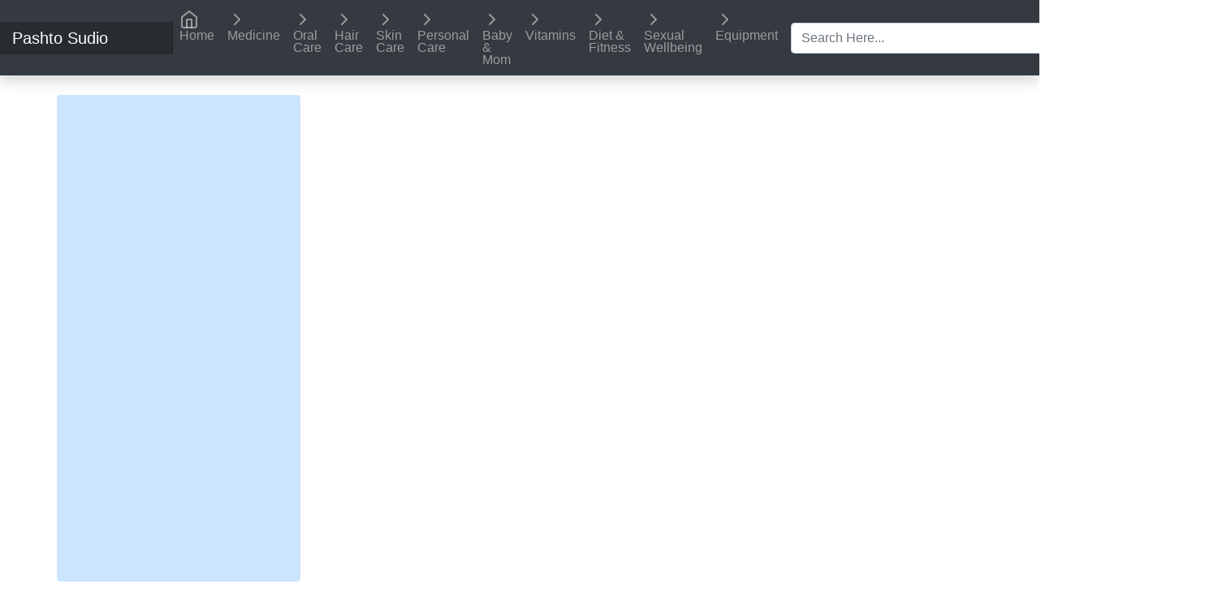

--- FILE ---
content_type: text/html; charset=UTF-8
request_url: https://www.pashtostudio.com/Article/Albums/Kaif_By_Karan_Khan_-_2015/All-Songs-Layout.php?id=Kaif_By_Karan_Khan_-_2015&sid=Kakarey_Gharey_-_Karan_Khan
body_size: 9790
content:

<!DOCTYPE html>
<html lang="en">

<head>


	
	<title>Kakarey Gharey - Karan Khan</title>
	<meta name="keywords" content="Kakarey Gharey - Karan Khan,Latest song Kakarey Gharey - Karan Khan,pashto song Kakarey Gharey - Karan Khan,pashto new song Kakarey Gharey - Karan Khan,Kakarey Gharey - Karan Khan pashto new songs,Kakarey Gharey - Karan Khan pashto mp3,Kakarey Gharey - Karan Khan pashto song,Kakarey Gharey - Karan Khan new pashto songs,Kakarey Gharey - Karan Khan pashto songs,Kakarey Gharey - Karan Khan pashto mp3 songs,Kakarey Gharey - Karan Khan khyber hits songs,afghan film hits songs,Kakarey Gharey - Karan Khan latest mp3 songs,Kakarey Gharey - Karan Khan latest mp3 2021,Kakarey Gharey - Karan Khan latest songs 2021">
		
    <meta charset="utf-8">
    <meta http-equiv="X-UA-Compatible" content="IE=edge">
    <meta name="viewport" content="width=device-width, initial-scale=1">
	<meta name="description" content="PashtoStudio.com a website which contain almost all Pashto Singers Songs, and Online source for pashto music along with lyrics and music reviews, user comments. Stay tune to the streaming audios with daily updates,Kakarey Gharey - Karan Khan,pashto song Kakarey Gharey - Karan Khan,Kakarey Gharey - Karan Khan pashto song">
	<meta name="copyright" content="PashtoStudio 2008 - 2021">
	<meta http-equiv="content-language" content="EN">
	<meta name="Distribution" content="global">
    			<!-- Fb Meta -->
	<meta property="og:type" content="music.song"/>
	<meta property="og:site_name" content="PashtoStudio.com"/>
	<meta property="og:url" content="http://www.pashtostudio.com/Article/Albums/Kaif_By_Karan_Khan_-_2015/1" />
	<meta property="fb:app_id" content="1221660604544617" />
	<meta property="fb:admins" content="100003192370527"/>
	<meta property="fb:admins" content="https://www.facebook.com/innocent.khankwt"/>
	<meta property="og:title" content="Kakarey Gharey - Karan Khan" />
	<meta property="music:song" content="http://www.pashtostudio.com/Article/Albums/Kaif_By_Karan_Khan_-_2015/1">
 
		<!-- The End of Facebook -->
 
		<!--*********************************
				BOOTSTRAP | CSS | PLAYER
		***********************************-->
<link rel="shortcut icon" type="image/x-icon" href="/logos/favicon.ico" />


    <!-- Bootstrap Core CSS -->
<link rel="stylesheet" href="/Assets/style.css" />
<link rel="stylesheet" href="/Assets/css/bootstrap.min.css" />
<link rel="stylesheet" href="/Assets/css/bootstrap-grid.css" />
<link rel="stylesheet" href="/Assets/css/bootstrap-grid.min.css" />
<link rel="stylesheet" href="/Assets/css/bootstrap-reboot.css" />
<link rel="stylesheet" href="/Assets/css/bootstrap-reboot.min.css" />
<link rel="stylesheet" href="/Assets/css/bootstrap-glyphicons.min.css" />
<link rel="stylesheet" href="/Assets/css/bootstrap-glyphicons.css" />

<script src="/Assets/js/jquery-3.4.1.js"></script>
<script src="/Assets/script.js"></script>
<link href="/player/css/jquerysctipttop.css" rel="stylesheet" type="text/css">
<script type="text/javascript" src="/player/lib/vpplayer.js"></script>
<link rel="stylesheet" href="/player/css/vpplayer.css">



<!-- HTML5 Shim and Respond.js media queries -->
<!-- WARNING: Respond.js doesn't work if you view the page via file:// -->
<!--[if lt IE 9]>
   <script src="https://oss.maxcdn.com/libs/html5shiv/3.7.0/html5shiv.js"></script>
   <script src="https://oss.maxcdn.com/libs/respond.js/1.4.2/respond.min.js"></script>
<![endif]-->
 
		<!--*********************************
			BOOTSTRAP | CSS | PLAYER END
		***********************************-->
	

		<!-----------------------------------
					Songs Player
		------------------------------------>


<script>
$(document).ready(function(){
	$("#player").vpplayer({
	src: "http://www.pashtostudio.com/Article/Albums/Kaif_By_Karan_Khan_-_2015/Kakarey_Gharey_-_Karan_Khan.mp3",
		trackName: "Kakarey Gharey - Karan Khan"
	});
});
</script>

		<!-----------------------------------
					Songs Player End
		------------------------------------>
</head>

<body>


<div id="wrapper">
<header>
  <nav class="navbar navbar-dark navbar-expand-md bg-dark flex-md-nowrap p-0 shadow">
  <a class="navbar-brand col-auto col-sm-3 col-md-2 mr-0" href="/index.php">Pashto Sudio</a>
   <button class="navbar-toggler mx-0" type="button" data-toggle="collapse" data-target="#navbarTogglerDemo01" aria-controls="navbarTogglerDemo01" aria-expanded="false" aria-label="Toggle navigation">
    <span class="navbar-toggler-icon"></span>
  </button>
  <div id="navbarTogglerDemo01" class="px-0 mx-0 col-sm-9 col-md-10 collapse navbar-collapse">		
  <ul class="navbar-nav navbar-right top-nav px-0">
				
				
		<li class="nav-item">
        <a class="nav-link" href="/index.php">
		<span data-feather="home"></span>
		Home
		</a>
		</li>
		
		
				
		<li class="nav-item dropdown">
        <a href="/Article/?category=Medicine" class="nav-link dropdown" data-toggle="" aria-haspopup="true" aria-expanded="false">
		<span data-feather="chevron-right"></span>
		Medicine </a>
		

		<div class="dropdown-menu dropdown-menu-right">
		          <a class="dropdown-item" href="category.php?category=31">
		  <span data-feather="chevron-down"></span>
		  Eye Care		  </a>
		           <a class="dropdown-item" href="category.php?category=32">
		  <span data-feather="chevron-down"></span>
		  Thyroid Disorders		  </a>
		           <a class="dropdown-item" href="category.php?category=33">
		  <span data-feather="chevron-down"></span>
		  Anti-Acids		  </a>
		           <a class="dropdown-item" href="category.php?category=34">
		  <span data-feather="chevron-down"></span>
		  ENT		  </a>
		           <a class="dropdown-item" href="category.php?category=35">
		  <span data-feather="chevron-down"></span>
		  Gout Disease		  </a>
		           <a class="dropdown-item" href="category.php?category=36">
		  <span data-feather="chevron-down"></span>
		  Dyslipidemia		  </a>
		           <a class="dropdown-item" href="category.php?category=37">
		  <span data-feather="chevron-down"></span>
		  Urinary Tract System		  </a>
		           <a class="dropdown-item" href="category.php?category=38">
		  <span data-feather="chevron-down"></span>
		  Cough, Cold & Flu		  </a>
		           <a class="dropdown-item" href="category.php?category=39">
		  <span data-feather="chevron-down"></span>
		  Hemorrhoids		  </a>
		           <a class="dropdown-item" href="category.php?category=40">
		  <span data-feather="chevron-down"></span>
		  Hypertension		  </a>
		           <a class="dropdown-item" href="category.php?category=41">
		  <span data-feather="chevron-down"></span>
		  Diabetes		  </a>
		           <a class="dropdown-item" href="category.php?category=42">
		  <span data-feather="chevron-down"></span>
		  Pain Relief		  </a>
		           <a class="dropdown-item" href="category.php?category=43">
		  <span data-feather="chevron-down"></span>
		  Digestive System		  </a>
		           <a class="dropdown-item" href="category.php?category=44">
		  <span data-feather="chevron-down"></span>
		  Smoking Cessation		  </a>
		           <a class="dropdown-item" href="category.php?category=45">
		  <span data-feather="chevron-down"></span>
		  Heart & Blood Vessels		  </a>
		           <a class="dropdown-item" href="category.php?category=46">
		  <span data-feather="chevron-down"></span>
		  Allergy & Asthma		  </a>
		           <a class="dropdown-item" href="category.php?category=47">
		  <span data-feather="chevron-down"></span>
		  Feminine Care		  </a>
		           <a class="dropdown-item" href="category.php?category=48">
		  <span data-feather="chevron-down"></span>
		  Joint & Muscles		  </a>
		           <a class="dropdown-item" href="category.php?category=49">
		  <span data-feather="chevron-down"></span>
		  Motion sickness & Nausea		  </a>
		         </div>

		 
		
		</li>
		
				
		<li class="nav-item dropdown">
        <a href="/Article/?category=Oral Care" class="nav-link dropdown" data-toggle="" aria-haspopup="true" aria-expanded="false">
		<span data-feather="chevron-right"></span>
		Oral Care </a>
		

		<div class="dropdown-menu dropdown-menu-right">
		          <a class="dropdown-item" href="category.php?category=51">
		  <span data-feather="chevron-down"></span>
		  Denture Care		  </a>
		           <a class="dropdown-item" href="category.php?category=52">
		  <span data-feather="chevron-down"></span>
		  Floss & Flossers		  </a>
		           <a class="dropdown-item" href="category.php?category=53">
		  <span data-feather="chevron-down"></span>
		  Pain Relief		  </a>
		           <a class="dropdown-item" href="category.php?category=54">
		  <span data-feather="chevron-down"></span>
		  Mouthwash		  </a>
		           <a class="dropdown-item" href="category.php?category=55">
		  <span data-feather="chevron-down"></span>
		  Teeth whitening		  </a>
		           <a class="dropdown-item" href="category.php?category=56">
		  <span data-feather="chevron-down"></span>
		  Toothbrushes		  </a>
		           <a class="dropdown-item" href="category.php?category=57">
		  <span data-feather="chevron-down"></span>
		  Mouth Ulcers		  </a>
		           <a class="dropdown-item" href="category.php?category=58">
		  <span data-feather="chevron-down"></span>
		  Toothpastes		  </a>
		           <a class="dropdown-item" href="category.php?category=59">
		  <span data-feather="chevron-down"></span>
		  Breath Fresheners		  </a>
		         </div>

		 
		
		</li>
		
				
		<li class="nav-item dropdown">
        <a href="/Article/?category=Hair Care" class="nav-link dropdown" data-toggle="" aria-haspopup="true" aria-expanded="false">
		<span data-feather="chevron-right"></span>
		Hair Care </a>
		

		<div class="dropdown-menu dropdown-menu-right">
		          <a class="dropdown-item" href="category.php?category=61">
		  <span data-feather="chevron-down"></span>
		  Brushes & Accessories		  </a>
		           <a class="dropdown-item" href="category.php?category=62">
		  <span data-feather="chevron-down"></span>
		  Shampoos & Conditioners		  </a>
		           <a class="dropdown-item" href="category.php?category=63">
		  <span data-feather="chevron-down"></span>
		  Electric Tools		  </a>
		           <a class="dropdown-item" href="category.php?category=64">
		  <span data-feather="chevron-down"></span>
		  Hair Color		  </a>
		           <a class="dropdown-item" href="category.php?category=65">
		  <span data-feather="chevron-down"></span>
		  Styling		  </a>
		           <a class="dropdown-item" href="category.php?category=66">
		  <span data-feather="chevron-down"></span>
		  Hair Loss		  </a>
		           <a class="dropdown-item" href="category.php?category=67">
		  <span data-feather="chevron-down"></span>
		  Treatments		  </a>
		         </div>

		 
		
		</li>
		
				
		<li class="nav-item dropdown">
        <a href="/Article/?category=Skin Care" class="nav-link dropdown" data-toggle="" aria-haspopup="true" aria-expanded="false">
		<span data-feather="chevron-right"></span>
		Skin Care </a>
		

		<div class="dropdown-menu dropdown-menu-right">
		          <a class="dropdown-item" href="category.php?category=69">
		  <span data-feather="chevron-down"></span>
		  Cleansers & Scrubs		  </a>
		           <a class="dropdown-item" href="category.php?category=70">
		  <span data-feather="chevron-down"></span>
		  Masks		  </a>
		           <a class="dropdown-item" href="category.php?category=71">
		  <span data-feather="chevron-down"></span>
		  Sun Care		  </a>
		           <a class="dropdown-item" href="category.php?category=72">
		  <span data-feather="chevron-down"></span>
		  Skin Care Tools		  </a>
		           <a class="dropdown-item" href="category.php?category=73">
		  <span data-feather="chevron-down"></span>
		  Anti-aging Skin Care		  </a>
		           <a class="dropdown-item" href="category.php?category=74">
		  <span data-feather="chevron-down"></span>
		  Foot Care		  </a>
		           <a class="dropdown-item" href="category.php?category=75">
		  <span data-feather="chevron-down"></span>
		  Whitening Products		  </a>
		           <a class="dropdown-item" href="category.php?category=76">
		  <span data-feather="chevron-down"></span>
		  Dry and Sensitive skin		  </a>
		           <a class="dropdown-item" href="category.php?category=77">
		  <span data-feather="chevron-down"></span>
		  Oily and Combination Skin		  </a>
		           <a class="dropdown-item" href="category.php?category=78">
		  <span data-feather="chevron-down"></span>
		  Acne Care		  </a>
		           <a class="dropdown-item" href="category.php?category=79">
		  <span data-feather="chevron-down"></span>
		  Moisturizing Products		  </a>
		         </div>

		 
		
		</li>
		
				
		<li class="nav-item dropdown">
        <a href="/Article/?category=Personal Care" class="nav-link dropdown" data-toggle="" aria-haspopup="true" aria-expanded="false">
		<span data-feather="chevron-right"></span>
		Personal Care </a>
		

		<div class="dropdown-menu dropdown-menu-right">
		          <a class="dropdown-item" href="category.php?category=81">
		  <span data-feather="chevron-down"></span>
		  Hygiene		  </a>
		           <a class="dropdown-item" href="category.php?category=82">
		  <span data-feather="chevron-down"></span>
		  Feminine Wash		  </a>
		           <a class="dropdown-item" href="category.php?category=83">
		  <span data-feather="chevron-down"></span>
		  Men Care		  </a>
		           <a class="dropdown-item" href="category.php?category=84">
		  <span data-feather="chevron-down"></span>
		  Miscellaneous		  </a>
		           <a class="dropdown-item" href="category.php?category=85">
		  <span data-feather="chevron-down"></span>
		  Burn Treatments		  </a>
		           <a class="dropdown-item" href="category.php?category=86">
		  <span data-feather="chevron-down"></span>
		  Trauma & Injuries		  </a>
		           <a class="dropdown-item" href="category.php?category=87">
		  <span data-feather="chevron-down"></span>
		  Cotton Balls & Swabs		  </a>
		           <a class="dropdown-item" href="category.php?category=88">
		  <span data-feather="chevron-down"></span>
		  Antiperspirants & Deodorants		  </a>
		           <a class="dropdown-item" href="category.php?category=89">
		  <span data-feather="chevron-down"></span>
		  Feminine Care		  </a>
		           <a class="dropdown-item" href="category.php?category=90">
		  <span data-feather="chevron-down"></span>
		  Hair Removal		  </a>
		           <a class="dropdown-item" href="category.php?category=91">
		  <span data-feather="chevron-down"></span>
		  Hand Sanitizers		  </a>
		           <a class="dropdown-item" href="category.php?category=92">
		  <span data-feather="chevron-down"></span>
		  Soaps & Body Wash		  </a>
		           <a class="dropdown-item" href="category.php?category=93">
		  <span data-feather="chevron-down"></span>
		  First Aid		  </a>
		         </div>

		 
		
		</li>
		
				
		<li class="nav-item dropdown">
        <a href="/Article/?category=Baby & Mom" class="nav-link dropdown" data-toggle="" aria-haspopup="true" aria-expanded="false">
		<span data-feather="chevron-right"></span>
		Baby & Mom </a>
		

		<div class="dropdown-menu dropdown-menu-right">
		          <a class="dropdown-item" href="category.php?category=95">
		  <span data-feather="chevron-down"></span>
		  Feeding & Nursing		  </a>
		           <a class="dropdown-item" href="category.php?category=96">
		  <span data-feather="chevron-down"></span>
		  Formula & Baby Food		  </a>
		           <a class="dropdown-item" href="category.php?category=97">
		  <span data-feather="chevron-down"></span>
		  Health & Safety		  </a>
		           <a class="dropdown-item" href="category.php?category=98">
		  <span data-feather="chevron-down"></span>
		  Oral Care		  </a>
		           <a class="dropdown-item" href="category.php?category=99">
		  <span data-feather="chevron-down"></span>
		  Wipes & Changing		  </a>
		           <a class="dropdown-item" href="category.php?category=100">
		  <span data-feather="chevron-down"></span>
		  Baby Medicine		  </a>
		           <a class="dropdown-item" href="category.php?category=101">
		  <span data-feather="chevron-down"></span>
		  Bath Time & Skin Care		  </a>
		           <a class="dropdown-item" href="category.php?category=102">
		  <span data-feather="chevron-down"></span>
		  Diapers		  </a>
		           <a class="dropdown-item" href="category.php?category=103">
		  <span data-feather="chevron-down"></span>
		  Mom & Maternity		  </a>
		           <a class="dropdown-item" href="category.php?category=104">
		  <span data-feather="chevron-down"></span>
		  Baby accessories		  </a>
		         </div>

		 
		
		</li>
		
				
		<li class="nav-item dropdown">
        <a href="/Article/?category=Vitamins" class="nav-link dropdown" data-toggle="" aria-haspopup="true" aria-expanded="false">
		<span data-feather="chevron-right"></span>
		Vitamins </a>
		

		<div class="dropdown-menu dropdown-menu-right">
		          <a class="dropdown-item" href="category.php?category=106">
		  <span data-feather="chevron-down"></span>
		  Diet		  </a>
		           <a class="dropdown-item" href="category.php?category=107">
		  <span data-feather="chevron-down"></span>
		  Supplements		  </a>
		           <a class="dropdown-item" href="category.php?category=108">
		  <span data-feather="chevron-down"></span>
		  Multivitamins		  </a>
		           <a class="dropdown-item" href="category.php?category=109">
		  <span data-feather="chevron-down"></span>
		  Bone & Joint		  </a>
		           <a class="dropdown-item" href="category.php?category=110">
		  <span data-feather="chevron-down"></span>
		  Vitamins & Minerals		  </a>
		         </div>

		 
		
		</li>
		
				
		<li class="nav-item dropdown">
        <a href="/Article/?category=Diet & Fitness" class="nav-link dropdown" data-toggle="" aria-haspopup="true" aria-expanded="false">
		<span data-feather="chevron-right"></span>
		Diet & Fitness </a>
		

		<div class="dropdown-menu dropdown-menu-right">
		          <a class="dropdown-item" href="category.php?category=112">
		  <span data-feather="chevron-down"></span>
		  Scales		  </a>
		           <a class="dropdown-item" href="category.php?category=113">
		  <span data-feather="chevron-down"></span>
		  Sports Nutrition		  </a>
		           <a class="dropdown-item" href="category.php?category=114">
		  <span data-feather="chevron-down"></span>
		  Diet & Energy		  </a>
		           <a class="dropdown-item" href="category.php?category=115">
		  <span data-feather="chevron-down"></span>
		  Fitness Accessories		  </a>
		           <a class="dropdown-item" href="category.php?category=116">
		  <span data-feather="chevron-down"></span>
		  Fitness Equipment		  </a>
		           <a class="dropdown-item" href="category.php?category=117">
		  <span data-feather="chevron-down"></span>
		  High Protein		  </a>
		           <a class="dropdown-item" href="category.php?category=118">
		  <span data-feather="chevron-down"></span>
		  Energy & Recovery		  </a>
		           <a class="dropdown-item" href="category.php?category=119">
		  <span data-feather="chevron-down"></span>
		  Cutting Edge		  </a>
		           <a class="dropdown-item" href="category.php?category=120">
		  <span data-feather="chevron-down"></span>
		  Size & Strength		  </a>
		           <a class="dropdown-item" href="category.php?category=121">
		  <span data-feather="chevron-down"></span>
		  Lean Definition		  </a>
		         </div>

		 
		
		</li>
		
				
		<li class="nav-item dropdown">
        <a href="/Article/?category=Sexual Wellbeing" class="nav-link dropdown" data-toggle="" aria-haspopup="true" aria-expanded="false">
		<span data-feather="chevron-right"></span>
		Sexual Wellbeing </a>
		

		<div class="dropdown-menu dropdown-menu-right">
		          <a class="dropdown-item" href="category.php?category=123">
		  <span data-feather="chevron-down"></span>
		  Specials		  </a>
		           <a class="dropdown-item" href="category.php?category=124">
		  <span data-feather="chevron-down"></span>
		  Lubricants		  </a>
		           <a class="dropdown-item" href="category.php?category=125">
		  <span data-feather="chevron-down"></span>
		  Pregnancy Tests		  </a>
		           <a class="dropdown-item" href="category.php?category=126">
		  <span data-feather="chevron-down"></span>
		  Sensual Enhancements		  </a>
		           <a class="dropdown-item" href="category.php?category=127">
		  <span data-feather="chevron-down"></span>
		  Sexual Therapy		  </a>
		           <a class="dropdown-item" href="category.php?category=128">
		  <span data-feather="chevron-down"></span>
		  Condoms		  </a>
		           <a class="dropdown-item" href="category.php?category=129">
		  <span data-feather="chevron-down"></span>
		  Fertility		  </a>
		         </div>

		 
		
		</li>
		
				
		<li class="nav-item dropdown">
        <a href="/Article/?category=Equipment" class="nav-link dropdown" data-toggle="" aria-haspopup="true" aria-expanded="false">
		<span data-feather="chevron-right"></span>
		Equipment </a>
		

		<div class="dropdown-menu dropdown-menu-right">
		          <a class="dropdown-item" href="category.php?category=131">
		  <span data-feather="chevron-down"></span>
		  Diabetes		  </a>
		           <a class="dropdown-item" href="category.php?category=132">
		  <span data-feather="chevron-down"></span>
		  Blood Pressure		  </a>
		           <a class="dropdown-item" href="category.php?category=133">
		  <span data-feather="chevron-down"></span>
		  Nebulizer		  </a>
		           <a class="dropdown-item" href="category.php?category=134">
		  <span data-feather="chevron-down"></span>
		  Hair Removal		  </a>
		           <a class="dropdown-item" href="category.php?category=135">
		  <span data-feather="chevron-down"></span>
		  Massagers		  </a>
		           <a class="dropdown-item" href="category.php?category=136">
		  <span data-feather="chevron-down"></span>
		  Special Needs		  </a>
		           <a class="dropdown-item" href="category.php?category=137">
		  <span data-feather="chevron-down"></span>
		  Thermometers		  </a>
		           <a class="dropdown-item" href="category.php?category=138">
		  <span data-feather="chevron-down"></span>
		  Scales		  </a>
		         </div>

		 
		
		</li>
		
		

		
  </ul>
				<!-- Search -->
<form class="px-2 d-flex align-items-center col-auto col-sm-12 col-md-6" action="/search.php" method="POST">
<div class="input-group">
  <input type="text" name="search" class="form-control" placeholder="Search Here..." aria-label="Search Here..." aria-describedby="button-addon4">
  <div class="input-group-append" id="button-addon4">
    <button class="btn btn-secondary" type="submit" name="submit"><i class="glyphicon glyphicon-search"></i> Search</button>
  </div>
</div>
</form>
                <!-- Search End -->				


			

  </div>
</nav>
</header>

<div id="page-wrapper" class="mt-4">
    <!-- Page Content -->
    <div class="container">

<div class="row mb-3">
<div class="alter alert-primary rounded px-0 py-0 adTop">

<script async src="https://pagead2.googlesyndication.com/pagead/js/adsbygoogle.js"></script>
<!-- Top Ad Full width -->
<ins class="adsbygoogle"
     style="display:block"
     data-ad-client="ca-pub-2447974332766729"
     data-ad-slot="6835465342"
     data-ad-format="auto"
     data-full-width-responsive="true"></ins>
<script>
$(document).ready(function(){
    (adsbygoogle = window.adsbygoogle || []).push({});
});
</script>
</div>
</div>

        <div class="row">

            <!-- Entries Column -->
<div class="col-sm-12 col-md-8 col-lg-8 px-0 mx-0 border mb-2">

<div id="Album-wrapper" class="container px-0 clearfix">
				
				<!-- Latest Album Title -->
<div class="alert text-white bg-danger mb-3 mx-0">
  <i class="glyphicon glyphicon-film"></i> &nbsp; 
		Kakarey Gharey - Karan Khan</div>
	

				<!-- Latest Album Title End -->



				<!-- Singer info -->
<div class="media m-2" id="Singer-Intro-box">
<div class="Singer-Img">
<img src="Kaif_By_Karan_Khan_-_2015.jpg" onerror="this.src='../../../logos/singer.jpg'" width="130" height="160" class="" /> 
</div>      
<div class="media-body ml-2 itro">
<div class="Total-trick"><strong> Total Songs : 12</strong></div>      
<div class="Add-date">Add On : 2021-02-24</div>      
<div class="Biography">
<a href="">
Kaif By Karan Khan - 2015 Biography </a>
</div>
<article class="text-capitalize">

<script type="text/javascript">

jQuery(function(){

    var minimized_elements = $('p.minimize');
    
    minimized_elements.each(function(){    
        var t = $(this).text();        
        if(t.length < 100) return;
        
        $(this).html(
            t.slice(0,150)+'<span>... </span><a href="#" class="more">More</a>'+
            '<span style="display:none;">'+ t.slice(100,t.length)+' <a href="#" class="less">Less</a></span>'
        );
        
    }); 
    
    $('a.more', minimized_elements).click(function(event){
        event.preventDefault();
        $(this).hide().prev().hide();
        $(this).next().show();        
    });
    
    $('a.less', minimized_elements).click(function(event){
        event.preventDefault();
        $(this).parent().hide().prev().show().prev().show();    
    });

});

</script>

<p class="minimize">none</p></article>
</div>
</div>		

				<!-- Singer info End -->

		<!-----------------------------------
					PlayBack
		------------------------------------>
<div class="clearfix"></div>

<div id="player" class="px-2"></div>


<div id="fb-root"></div>
<script async defer crossorigin="anonymous" src="https://connect.facebook.net/en_GB/sdk.js#xfbml=1&version=v10.0" nonce="uWPd2fIh"></script>





<div class="row mb-3 justify-content-center d-md-none d-lg-none d-xl-none">
<div class="alter alert-light rounded px-3 py-2 adPlayer">

<script async src="https://pagead2.googlesyndication.com/pagead/js/adsbygoogle.js"></script>
<!-- Player Ads 300x250 -->
<ins class="adsbygoogle"
     style="display:block"
     data-ad-client="ca-pub-2447974332766729"
     data-ad-slot="2524056254"
     data-ad-format="auto"
     data-full-width-responsive="true"></ins>
<script>
$(document).ready(function(){
    (adsbygoogle = window.adsbygoogle || []).push({});
});
</script>
</div>
</div>
		<!-----------------------------------
					PlayBack End
		------------------------------------>

				<!-- Singer All Songs -->
<ul class="list-group m-2" id="Tracks">


		<!-----------------------------------
					Songs List
		------------------------------------>

	
	<!-- *****Start**** -->
<li class="list-group-item p-1 mt-1 d-flex justify-content-between align-items-center" id="li-Songs">
<img src="../../../logos/play-icon.png" class="rounded" id="play" />
<a href="All-Songs-Layout.php?id=Kaif_By_Karan_Khan_-_2015&sid=Tapeazy_-_Karan_Khan&page=" class="ml-2 d-inline-block flex-grow-1 text-truncate text-decoration-none text-dark" id="songs-a">
Tapeazy - Karan Khan 
</a> 
<span class="badge">
<a href="" title="Download" class="download-song" id="song-downloadid" download>
<img src="../../../logos/download-icon.png" class="download" />
</a>
<a href="#" title="Info">
<img src="../../../logos/info-icon.png" class="info-icon" />
</a>
<a href="#" title="Lyrics">
<img src="../../../logos/lyrics-icon.png" class="lyrics-icon" />
</a> 
</span>
</li>

<!-- *****End**** -->
	
	<!-- *****Start**** -->
<li class="list-group-item p-1 mt-1 d-flex justify-content-between align-items-center" id="li-Songs">
<img src="../../../logos/play-icon.png" class="rounded" id="play" />
<a href="All-Songs-Layout.php?id=Kaif_By_Karan_Khan_-_2015&sid=Saqi_-_Karan_Khan&page=" class="ml-2 d-inline-block flex-grow-1 text-truncate text-decoration-none text-dark" id="songs-a">
Saqi - Karan Khan 
</a> 
<span class="badge">
<a href="" title="Download" class="download-song" id="song-downloadid" download>
<img src="../../../logos/download-icon.png" class="download" />
</a>
<a href="#" title="Info">
<img src="../../../logos/info-icon.png" class="info-icon" />
</a>
<a href="#" title="Lyrics">
<img src="../../../logos/lyrics-icon.png" class="lyrics-icon" />
</a> 
</span>
</li>

<!-- *****End**** -->
	
	<!-- *****Start**** -->
<li class="list-group-item p-1 mt-1 d-flex justify-content-between align-items-center" id="li-Songs">
<img src="../../../logos/play-icon.png" class="rounded" id="play" />
<a href="All-Songs-Layout.php?id=Kaif_By_Karan_Khan_-_2015&sid=Sa_Wo_-_Karan_Khan&page=" class="ml-2 d-inline-block flex-grow-1 text-truncate text-decoration-none text-dark" id="songs-a">
Sa Wo - Karan Khan 
</a> 
<span class="badge">
<a href="" title="Download" class="download-song" id="song-downloadid" download>
<img src="../../../logos/download-icon.png" class="download" />
</a>
<a href="#" title="Info">
<img src="../../../logos/info-icon.png" class="info-icon" />
</a>
<a href="#" title="Lyrics">
<img src="../../../logos/lyrics-icon.png" class="lyrics-icon" />
</a> 
</span>
</li>

<!-- *****End**** -->
	
	<!-- *****Start**** -->
<li class="list-group-item p-1 mt-1 d-flex justify-content-between align-items-center" id="li-Songs">
<img src="../../../logos/play-icon.png" class="rounded" id="play" />
<a href="All-Songs-Layout.php?id=Kaif_By_Karan_Khan_-_2015&sid=Oda_Kegam_-_Karan_Khan&page=" class="ml-2 d-inline-block flex-grow-1 text-truncate text-decoration-none text-dark" id="songs-a">
Oda Kegam - Karan Khan 
</a> 
<span class="badge">
<a href="" title="Download" class="download-song" id="song-downloadid" download>
<img src="../../../logos/download-icon.png" class="download" />
</a>
<a href="#" title="Info">
<img src="../../../logos/info-icon.png" class="info-icon" />
</a>
<a href="#" title="Lyrics">
<img src="../../../logos/lyrics-icon.png" class="lyrics-icon" />
</a> 
</span>
</li>

<!-- *****End**** -->
	
	<!-- *****Start**** -->
<li class="list-group-item p-1 mt-1 d-flex justify-content-between align-items-center" id="li-Songs">
<img src="../../../logos/play-icon.png" class="rounded" id="play" />
<a href="All-Songs-Layout.php?id=Kaif_By_Karan_Khan_-_2015&sid=Mazey_Da_Torkham_-_Karan_Khan&page=" class="ml-2 d-inline-block flex-grow-1 text-truncate text-decoration-none text-dark" id="songs-a">
Mazey Da Torkham - Karan Khan 
</a> 
<span class="badge">
<a href="" title="Download" class="download-song" id="song-downloadid" download>
<img src="../../../logos/download-icon.png" class="download" />
</a>
<a href="#" title="Info">
<img src="../../../logos/info-icon.png" class="info-icon" />
</a>
<a href="#" title="Lyrics">
<img src="../../../logos/lyrics-icon.png" class="lyrics-icon" />
</a> 
</span>
</li>

<!-- *****End**** -->
	
	<!-- *****Start**** -->
<li class="list-group-item p-1 mt-1 d-flex justify-content-between align-items-center" id="li-Songs">
<img src="../../../logos/play-icon.png" class="rounded" id="play" />
<a href="All-Songs-Layout.php?id=Kaif_By_Karan_Khan_-_2015&sid=Makham_-_Karan_Khan&page=" class="ml-2 d-inline-block flex-grow-1 text-truncate text-decoration-none text-dark" id="songs-a">
Makham - Karan Khan 
</a> 
<span class="badge">
<a href="" title="Download" class="download-song" id="song-downloadid" download>
<img src="../../../logos/download-icon.png" class="download" />
</a>
<a href="#" title="Info">
<img src="../../../logos/info-icon.png" class="info-icon" />
</a>
<a href="#" title="Lyrics">
<img src="../../../logos/lyrics-icon.png" class="lyrics-icon" />
</a> 
</span>
</li>

<!-- *****End**** -->
	
	<!-- *****Start**** -->
<li class="list-group-item p-1 mt-1 d-flex justify-content-between align-items-center" id="li-Songs">
<img src="../../../logos/play-icon.png" class="rounded" id="play" />
<a href="All-Songs-Layout.php?id=Kaif_By_Karan_Khan_-_2015&sid=Lamar_Pa_Chinarono_-_Karan_Khan&page=" class="ml-2 d-inline-block flex-grow-1 text-truncate text-decoration-none text-dark" id="songs-a">
Lamar Pa Chinarono - Karan Khan 
</a> 
<span class="badge">
<a href="" title="Download" class="download-song" id="song-downloadid" download>
<img src="../../../logos/download-icon.png" class="download" />
</a>
<a href="#" title="Info">
<img src="../../../logos/info-icon.png" class="info-icon" />
</a>
<a href="#" title="Lyrics">
<img src="../../../logos/lyrics-icon.png" class="lyrics-icon" />
</a> 
</span>
</li>

<!-- *****End**** -->
	
	<!-- *****Start**** -->
<li class="list-group-item p-1 mt-1 d-flex justify-content-between align-items-center" id="li-Songs">
<img src="../../../logos/play-icon.png" class="rounded" id="play" />
<a href="All-Songs-Layout.php?id=Kaif_By_Karan_Khan_-_2015&sid=Kakarey_Gharey_-_Karan_Khan&page=" class="ml-2 d-inline-block flex-grow-1 text-truncate text-decoration-none text-dark" id="songs-a">
Kakarey Gharey - Karan Khan 
</a> 
<span class="badge">
<a href="" title="Download" class="download-song" id="song-downloadid" download>
<img src="../../../logos/download-icon.png" class="download" />
</a>
<a href="#" title="Info">
<img src="../../../logos/info-icon.png" class="info-icon" />
</a>
<a href="#" title="Lyrics">
<img src="../../../logos/lyrics-icon.png" class="lyrics-icon" />
</a> 
</span>
</li>

<!-- *****End**** -->
	
	<!-- *****Start**** -->
<li class="list-group-item p-1 mt-1 d-flex justify-content-between align-items-center" id="li-Songs">
<img src="../../../logos/play-icon.png" class="rounded" id="play" />
<a href="All-Songs-Layout.php?id=Kaif_By_Karan_Khan_-_2015&sid=Kaif_-_Karan_Khan&page=" class="ml-2 d-inline-block flex-grow-1 text-truncate text-decoration-none text-dark" id="songs-a">
Kaif - Karan Khan 
</a> 
<span class="badge">
<a href="" title="Download" class="download-song" id="song-downloadid" download>
<img src="../../../logos/download-icon.png" class="download" />
</a>
<a href="#" title="Info">
<img src="../../../logos/info-icon.png" class="info-icon" />
</a>
<a href="#" title="Lyrics">
<img src="../../../logos/lyrics-icon.png" class="lyrics-icon" />
</a> 
</span>
</li>

<!-- *****End**** -->
	
	<!-- *****Start**** -->
<li class="list-group-item p-1 mt-1 d-flex justify-content-between align-items-center" id="li-Songs">
<img src="../../../logos/play-icon.png" class="rounded" id="play" />
<a href="All-Songs-Layout.php?id=Kaif_By_Karan_Khan_-_2015&sid=Intezar_-_Karan_Khan&page=" class="ml-2 d-inline-block flex-grow-1 text-truncate text-decoration-none text-dark" id="songs-a">
Intezar - Karan Khan 
</a> 
<span class="badge">
<a href="" title="Download" class="download-song" id="song-downloadid" download>
<img src="../../../logos/download-icon.png" class="download" />
</a>
<a href="#" title="Info">
<img src="../../../logos/info-icon.png" class="info-icon" />
</a>
<a href="#" title="Lyrics">
<img src="../../../logos/lyrics-icon.png" class="lyrics-icon" />
</a> 
</span>
</li>

<!-- *****End**** -->
	
	<!-- *****Start**** -->
<li class="list-group-item p-1 mt-1 d-flex justify-content-between align-items-center" id="li-Songs">
<img src="../../../logos/play-icon.png" class="rounded" id="play" />
<a href="All-Songs-Layout.php?id=Kaif_By_Karan_Khan_-_2015&sid=Baran_-_Karan_Khan&page=" class="ml-2 d-inline-block flex-grow-1 text-truncate text-decoration-none text-dark" id="songs-a">
Baran - Karan Khan 
</a> 
<span class="badge">
<a href="" title="Download" class="download-song" id="song-downloadid" download>
<img src="../../../logos/download-icon.png" class="download" />
</a>
<a href="#" title="Info">
<img src="../../../logos/info-icon.png" class="info-icon" />
</a>
<a href="#" title="Lyrics">
<img src="../../../logos/lyrics-icon.png" class="lyrics-icon" />
</a> 
</span>
</li>

<!-- *****End**** -->
	
	<!-- *****Start**** -->
<li class="list-group-item p-1 mt-1 d-flex justify-content-between align-items-center" id="li-Songs">
<img src="../../../logos/play-icon.png" class="rounded" id="play" />
<a href="All-Songs-Layout.php?id=Kaif_By_Karan_Khan_-_2015&sid=Bacha_Khani_-_Karan_Khan&page=" class="ml-2 d-inline-block flex-grow-1 text-truncate text-decoration-none text-dark" id="songs-a">
Bacha Khani - Karan Khan 
</a> 
<span class="badge">
<a href="" title="Download" class="download-song" id="song-downloadid" download>
<img src="../../../logos/download-icon.png" class="download" />
</a>
<a href="#" title="Info">
<img src="../../../logos/info-icon.png" class="info-icon" />
</a>
<a href="#" title="Lyrics">
<img src="../../../logos/lyrics-icon.png" class="lyrics-icon" />
</a> 
</span>
</li>

<!-- *****End**** -->
	

		<!-----------------------------------
					Songs List End
		------------------------------------>


		<!-----------------------------------
					Pagiation
		------------------------------------>
		<!-----------------------------------
					Pagination End
		------------------------------------>


</ul>
				<!-- Singer All Songs End -->



				
</div> <!-- End #Album-wrapper -->


            
</div>
			
<!-- Blog Sidebar Widgets Column -->
<div class="col-sm-12 col-md-4 col-lg-4 px-2 mx-0">

               

	<!-- Side Widget Well -->
	<div class="well pb-2 text-center adReload">
	
	<script async src="https://pagead2.googlesyndication.com/pagead/js/adsbygoogle.js"></script>
<!-- Ad Right Vertical 300 x 600 -->
<ins class="adsbygoogle"
     style="display:block"
     data-ad-client="ca-pub-2447974332766729"
     data-ad-slot="7490728009"
     data-ad-format="auto"
     data-full-width-responsive="true"></ins>
<script>
$(document).ready(function(){
    (adsbygoogle = window.adsbygoogle || []).push({});
});
</script>
		</div>

<div class="border mb-2 pb-3 bg-white align-self-end" id="recent">


<div class="alert text-white bg-secondary rounded-top mb-1 mx-0"><i class="glyphicon glyphicon-folder-close"></i> &nbsp; Recent Albums</div><ul class="list-group p-2" id="recent-albums">

</ul>
</div>




            </div>


		
					<!-- Song Comments Singers -->
<div class="col-sm-12 col-md-8 col-lg-7">

				<!-- Song Comments Title -->
<div class="alert text-white bg-danger mb-3 mx-0">
  <img src="../../../logos/singers-icon.png" width="24px" height="24px" class="rounded align-middle"> &nbsp; Comments (<span class="fb-comments-count" data-href="http://www.pashtostudio.com/Article/Albums/Kaif_By_Karan_Khan_-_2015/All-Songs-Layout.php?id=Kaif_By_Karan_Khan_-_2015&sid=Kakarey_Gharey_-_Karan_Khan">
  </span>)
</div>
	
<div class="clearfix"></div>
<div class="fb-comments"
data-href="http://www.pashtostudio.com/Article/Albums/Kaif_By_Karan_Khan_-_2015/All-Songs-Layout.php?id=Kaif_By_Karan_Khan_-_2015&sid=Kakarey_Gharey_-_Karan_Khan" data-width="auto" data-num-posts="10">
</div>

                          <!-- This is for FB COmments-->
<div id="fb-root"></div>
<script>(function(d, s, id) {
  var js, fjs = d.getElementsByTagName(s)[0];
  if (d.getElementById(id)) return;
  js = d.createElement(s); js.id = id;
  js.src = "//connect.facebook.net/en_US/all.js#xfbml=1";
  fjs.parentNode.insertBefore(js, fjs);
}(document, 'script', 'facebook-jssdk'));</script>


</div> <!-- Song Comments End -->
			
					<!-- Latest Top Tracks -->
<div class="col-sm-12 col-md-4 col-lg-5">

				<!-- Latest Top Track Title -->
<div class="alert text-white bg-danger mb-2 mx-0">
  <i class="glyphicon glyphicon-music"></i> &nbsp; Latest Top Tracks
</div>
	
<ul class="list-group">


			<!---------------------------------
					<li> Top List
			---------------------------------->
<li class="list-group-item p-1 mt-1 d-flex justify-content-between align-items-center"><i class="glyphicon glyphicon-menu-right"></i>
    <a href="/Article/Singers/Nihar_Ali/All-Songs-Layout.php?id=Nihar_Ali&sid=Yaar_Me_Nadan_De_-_Tappay_02_-_Nihar_Ali" class="ml-2 d-inline-block text-decoration-none flex-grow-1 text-truncate text-dark" id="Top-a">
	Yaar Me Nadan De - Tappay 02 - Nihar Ali
	</a>
	<span class="badge">
	<a href="" title="Download" class="download-song" id="song-downloadid" download>
	<img src="/logos/download-icon.png" class="download" />
	</a>
	<a href="#" title="Info">
	<img src="/logos/info-icon.png" class="info-icon" />
	</a>
	<a href="#" title="Lyrics">
	<img src="/logos/lyrics-icon.png" class="lyrics-icon" />
	</a> 
	</span>
	</li>
			<!---------------------------------
					<li> Top List
			---------------------------------->
				
		
			<!---------------------------------
					<li> Top List
			---------------------------------->
<li class="list-group-item p-1 mt-1 d-flex justify-content-between align-items-center"><i class="glyphicon glyphicon-menu-right"></i>
    <a href="/Article/Film_Hits/Zwe_Da_Sharabi_Hits_-_2015/All-Songs-Layout.php?id=Zwe_Da_Sharabi_Hits_-_2015&sid=Tora_Da_Ka_Spena_Da_Ma_Qabola_Kary_Ma_Manali_Da" class="ml-2 d-inline-block text-decoration-none flex-grow-1 text-truncate text-dark" id="Top-a">
	Tora Da Ka Spena Da Ma Qabola Kary Ma Manali Da
	</a>
	<span class="badge">
	<a href="" title="Download" class="download-song" id="song-downloadid" download>
	<img src="/logos/download-icon.png" class="download" />
	</a>
	<a href="#" title="Info">
	<img src="/logos/info-icon.png" class="info-icon" />
	</a>
	<a href="#" title="Lyrics">
	<img src="/logos/lyrics-icon.png" class="lyrics-icon" />
	</a> 
	</span>
	</li>
			<!---------------------------------
					<li> Top List
			---------------------------------->
				
		
			<!---------------------------------
					<li> Top List
			---------------------------------->
<li class="list-group-item p-1 mt-1 d-flex justify-content-between align-items-center"><i class="glyphicon glyphicon-menu-right"></i>
    <a href="/Article/Singers/Baryali_Samadi/All-Songs-Layout.php?id=Baryali_Samadi&sid=Da_Bakhtawaro_Bakhtawaro_-_Baryali_Samadi" class="ml-2 d-inline-block text-decoration-none flex-grow-1 text-truncate text-dark" id="Top-a">
	Da Bakhtawaro Bakhtawaro - Baryali Samadi
	</a>
	<span class="badge">
	<a href="" title="Download" class="download-song" id="song-downloadid" download>
	<img src="/logos/download-icon.png" class="download" />
	</a>
	<a href="#" title="Info">
	<img src="/logos/info-icon.png" class="info-icon" />
	</a>
	<a href="#" title="Lyrics">
	<img src="/logos/lyrics-icon.png" class="lyrics-icon" />
	</a> 
	</span>
	</li>
			<!---------------------------------
					<li> Top List
			---------------------------------->
				
		
			<!---------------------------------
					<li> Top List
			---------------------------------->
<li class="list-group-item p-1 mt-1 d-flex justify-content-between align-items-center"><i class="glyphicon glyphicon-menu-right"></i>
    <a href="/Article/Film_Hits/Zwe_Da_Sharabi_Hits_-_2015/All-Songs-Layout.php?id=Zwe_Da_Sharabi_Hits_-_2015&sid=Tora_Da_Ka_Spena_Da_Ma_Qabola_Kary_Ma_Manali_Da" class="ml-2 d-inline-block text-decoration-none flex-grow-1 text-truncate text-dark" id="Top-a">
	Tora Da Ka Spena Da Ma Qabola Kary Ma Manali Da
	</a>
	<span class="badge">
	<a href="" title="Download" class="download-song" id="song-downloadid" download>
	<img src="/logos/download-icon.png" class="download" />
	</a>
	<a href="#" title="Info">
	<img src="/logos/info-icon.png" class="info-icon" />
	</a>
	<a href="#" title="Lyrics">
	<img src="/logos/lyrics-icon.png" class="lyrics-icon" />
	</a> 
	</span>
	</li>
			<!---------------------------------
					<li> Top List
			---------------------------------->
				
		
			<!---------------------------------
					<li> Top List
			---------------------------------->
<li class="list-group-item p-1 mt-1 d-flex justify-content-between align-items-center"><i class="glyphicon glyphicon-menu-right"></i>
    <a href="/Article/Film_Hits/Zwe_Da_Sharabi_Hits_-_2015/All-Songs-Layout.php?id=Zwe_Da_Sharabi_Hits_-_2015&sid=Zargy_Me_Da_Khista_Stargo_Da_Wara_Yaredo" class="ml-2 d-inline-block text-decoration-none flex-grow-1 text-truncate text-dark" id="Top-a">
	Zargy Me Da Khista Stargo Da Wara Yaredo
	</a>
	<span class="badge">
	<a href="" title="Download" class="download-song" id="song-downloadid" download>
	<img src="/logos/download-icon.png" class="download" />
	</a>
	<a href="#" title="Info">
	<img src="/logos/info-icon.png" class="info-icon" />
	</a>
	<a href="#" title="Lyrics">
	<img src="/logos/lyrics-icon.png" class="lyrics-icon" />
	</a> 
	</span>
	</li>
			<!---------------------------------
					<li> Top List
			---------------------------------->
				
		
			<!---------------------------------
					<li> Top List
			---------------------------------->
<li class="list-group-item p-1 mt-1 d-flex justify-content-between align-items-center"><i class="glyphicon glyphicon-menu-right"></i>
    <a href="/Article/Film_Hits/Zwe_Da_Sharabi_Hits_-_2015/All-Songs-Layout.php?id=Zwe_Da_Sharabi_Hits_-_2015&sid=Malang_Dy_Jenay_Zra_Me_Pa_Ta_Pasi_Malang_Dy" class="ml-2 d-inline-block text-decoration-none flex-grow-1 text-truncate text-dark" id="Top-a">
	Malang Dy Jenay Zra Me Pa Ta Pasi Malang Dy
	</a>
	<span class="badge">
	<a href="" title="Download" class="download-song" id="song-downloadid" download>
	<img src="/logos/download-icon.png" class="download" />
	</a>
	<a href="#" title="Info">
	<img src="/logos/info-icon.png" class="info-icon" />
	</a>
	<a href="#" title="Lyrics">
	<img src="/logos/lyrics-icon.png" class="lyrics-icon" />
	</a> 
	</span>
	</li>
			<!---------------------------------
					<li> Top List
			---------------------------------->
				
		
			<!---------------------------------
					<li> Top List
			---------------------------------->
<li class="list-group-item p-1 mt-1 d-flex justify-content-between align-items-center"><i class="glyphicon glyphicon-menu-right"></i>
    <a href="/Article/Albums/Sarkar_Ye_Na_Mani_-_2015/All-Songs-Layout.php?id=Sarkar_Ye_Na_Mani_-_2015&sid=Terwatama_Yara_Za_Sta_Pa_Lebassi_Ada" class="ml-2 d-inline-block text-decoration-none flex-grow-1 text-truncate text-dark" id="Top-a">
	Terwatama Yara Za Sta Pa Lebassi Ada
	</a>
	<span class="badge">
	<a href="" title="Download" class="download-song" id="song-downloadid" download>
	<img src="/logos/download-icon.png" class="download" />
	</a>
	<a href="#" title="Info">
	<img src="/logos/info-icon.png" class="info-icon" />
	</a>
	<a href="#" title="Lyrics">
	<img src="/logos/lyrics-icon.png" class="lyrics-icon" />
	</a> 
	</span>
	</li>
			<!---------------------------------
					<li> Top List
			---------------------------------->
				
		
			<!---------------------------------
					<li> Top List
			---------------------------------->
<li class="list-group-item p-1 mt-1 d-flex justify-content-between align-items-center"><i class="glyphicon glyphicon-menu-right"></i>
    <a href="/Article/Singers/Gulzar_Alam/All-Songs-Layout.php?id=Gulzar_Alam&sid=Da_Malakand_Pa_Dango_ghroono" class="ml-2 d-inline-block text-decoration-none flex-grow-1 text-truncate text-dark" id="Top-a">
	Da Malakand Pa Dango ghroono
	</a>
	<span class="badge">
	<a href="" title="Download" class="download-song" id="song-downloadid" download>
	<img src="/logos/download-icon.png" class="download" />
	</a>
	<a href="#" title="Info">
	<img src="/logos/info-icon.png" class="info-icon" />
	</a>
	<a href="#" title="Lyrics">
	<img src="/logos/lyrics-icon.png" class="lyrics-icon" />
	</a> 
	</span>
	</li>
			<!---------------------------------
					<li> Top List
			---------------------------------->
				
		
			<!---------------------------------
					<li> Top List
			---------------------------------->
<li class="list-group-item p-1 mt-1 d-flex justify-content-between align-items-center"><i class="glyphicon glyphicon-menu-right"></i>
    <a href="/Article/Film_Hits/Ilzaam_Film_Hits_-_2014/All-Songs-Layout.php?id=Ilzaam_Film_Hits_-_2014&sid=De_Mande_Me_Hum_Da_Zra_Taqor_kegi" class="ml-2 d-inline-block text-decoration-none flex-grow-1 text-truncate text-dark" id="Top-a">
	De Mande Me Hum Da Zra Taqor kegi
	</a>
	<span class="badge">
	<a href="" title="Download" class="download-song" id="song-downloadid" download>
	<img src="/logos/download-icon.png" class="download" />
	</a>
	<a href="#" title="Info">
	<img src="/logos/info-icon.png" class="info-icon" />
	</a>
	<a href="#" title="Lyrics">
	<img src="/logos/lyrics-icon.png" class="lyrics-icon" />
	</a> 
	</span>
	</li>
			<!---------------------------------
					<li> Top List
			---------------------------------->
				
		
			<!---------------------------------
					<li> Top List
			---------------------------------->
<li class="list-group-item p-1 mt-1 d-flex justify-content-between align-items-center"><i class="glyphicon glyphicon-menu-right"></i>
    <a href="/Article/Singers/Fiza_Fayaz/All-Songs-Layout.php?id=Fiza_Fayaz&sid=Landay_Merhaley_-_Fiza_Fayaz" class="ml-2 d-inline-block text-decoration-none flex-grow-1 text-truncate text-dark" id="Top-a">
	Landay Merhaley - Fiza Fayaz
	</a>
	<span class="badge">
	<a href="" title="Download" class="download-song" id="song-downloadid" download>
	<img src="/logos/download-icon.png" class="download" />
	</a>
	<a href="#" title="Info">
	<img src="/logos/info-icon.png" class="info-icon" />
	</a>
	<a href="#" title="Lyrics">
	<img src="/logos/lyrics-icon.png" class="lyrics-icon" />
	</a> 
	</span>
	</li>
			<!---------------------------------
					<li> Top List
			---------------------------------->
				
			
</ul>
	
	
	
			
</div> <!-- Latest Top Tracks End -->
	
	

		

	</div> <!-- .Row -->
</div>	   <!-- .container-fluid -->
</div>	   <!-- #Page-wrapper -->
</div>	   <!-- #wrapper -->
	

<footer>

<script  src="/Assets/js/bootstrap.min.js"></script>
<script  src="/Assets/js/carousel.js"></script>
<script  src="/Assets/js/collapse.js"></script>
<script  src="/Assets/js/dropdown.js"></script>
<script  src="/Assets/js/tooltip.js"></script>

<!-- icons -->
<script src="/Assets/feather-master/feather.min.js"></script>
    <script>
      feather.replace()
    </script>
<!-- End icons -->

	
<div class="container">
<div class="col-sm-12 col-md-7">
<div class="d-block">
<span class="footer-title text-dark d-flex mb-0">Related Tags</span>
<hr class="w-25 bg-primary ml-0 mt-1 mb-0 px-0" />
</div>
<p class="text-success small footer-paragraph mt-2">
	
	<a href="All-Songs-Layout.php?id=Kaif_By_Karan_Khan_-_2015&sid=Kakarey_Gharey_-_Karan_Khan" class="text-decoration-none">Kakarey Gharey - Karan Khan</a> | <a href="All-Songs-Layout.php?id=Kaif_By_Karan_Khan_-_2015&sid=Kakarey_Gharey_-_Karan_Khan" class="text-decoration-none">Latest song Kakarey Gharey - Karan Khan</a> | <a href="All-Songs-Layout.php?id=Kaif_By_Karan_Khan_-_2015&sid=Kakarey_Gharey_-_Karan_Khan" class="text-decoration-none">pashto song Kakarey Gharey - Karan Khan</a> | <a href="All-Songs-Layout.php?id=Kaif_By_Karan_Khan_-_2015&sid=Kakarey_Gharey_-_Karan_Khan" class="text-decoration-none">pashto new song Kakarey Gharey - Karan Khan</a> | <a href="All-Songs-Layout.php?id=Kaif_By_Karan_Khan_-_2015&sid=Kakarey_Gharey_-_Karan_Khan" class="text-decoration-none">Kakarey Gharey - Karan Khan pashto new songs</a> | <a href="All-Songs-Layout.php?id=Kaif_By_Karan_Khan_-_2015&sid=Kakarey_Gharey_-_Karan_Khan" class="text-decoration-none">Kakarey Gharey - Karan Khan pashto mp3</a> | <a href="All-Songs-Layout.php?id=Kaif_By_Karan_Khan_-_2015&sid=Kakarey_Gharey_-_Karan_Khan" class="text-decoration-none">Kakarey Gharey - Karan Khan pashto song</a> | <a href="All-Songs-Layout.php?id=Kaif_By_Karan_Khan_-_2015&sid=Kakarey_Gharey_-_Karan_Khan" class="text-decoration-none">Kakarey Gharey - Karan Khan new pashto songs</a> | <a href="All-Songs-Layout.php?id=Kaif_By_Karan_Khan_-_2015&sid=Kakarey_Gharey_-_Karan_Khan" class="text-decoration-none">Kakarey Gharey - Karan Khan pashto songs</a> | <a href="All-Songs-Layout.php?id=Kaif_By_Karan_Khan_-_2015&sid=Kakarey_Gharey_-_Karan_Khan" class="text-decoration-none">Kakarey Gharey - Karan Khan pashto mp3 songs</a> | <a href="All-Songs-Layout.php?id=Kaif_By_Karan_Khan_-_2015&sid=Kakarey_Gharey_-_Karan_Khan" class="text-decoration-none">Kakarey Gharey - Karan Khan khyber hits songs</a> | <a href="All-Songs-Layout.php?id=Kaif_By_Karan_Khan_-_2015&sid=Kakarey_Gharey_-_Karan_Khan" class="text-decoration-none">afghan film hits songs</a> | <a href="All-Songs-Layout.php?id=Kaif_By_Karan_Khan_-_2015&sid=Kakarey_Gharey_-_Karan_Khan" class="text-decoration-none">Kakarey Gharey - Karan Khan latest mp3 songs</a> | <a href="All-Songs-Layout.php?id=Kaif_By_Karan_Khan_-_2015&sid=Kakarey_Gharey_-_Karan_Khan" class="text-decoration-none">Kakarey Gharey - Karan Khan latest mp3 2021</a> | <a href="All-Songs-Layout.php?id=Kaif_By_Karan_Khan_-_2015&sid=Kakarey_Gharey_-_Karan_Khan" class="text-decoration-none">Kakarey Gharey - Karan Khan latest songs 2021</a>
		</p>
</div>

</div>




<div class="container-fluid mt-3 footer-img">
<div class="row">
<div class="container form-row mt-3">

<div class="col">
<div class="d-block">
<span class="footer-title text-white d-flex mb-0 ">About</span>
<hr class="w-25 bg-white ml-0 mt-1 mb-0 px-0" />
</div>
<ul class="list mt-2 small col-md-4">
  <li class="list-group"><a href="/Assets/pages/Terms_Of_Use.php" class="text-decoration-none">Terms Of Use</a></li>
  <li class="list-group"><a href="/Assets/pages/Privacy_Policy.php" class="text-decoration-none">Privacy Policy</a></li>
  <li class="list-group"><a href="/Assets/pages/message.php" class="text-decoration-none">Feedback</a></li>
</ul>
</div>

<div class="col">
<div class="d-block">
<span class="footer-title text-white d-flex mb-0 ">Follow Us</span>
<hr class="w-25 bg-white ml-0 mt-1 mb-0 px-0" />
</div>
<p>
<div id="fb-root"></div>
<script async defer crossorigin="anonymous" src="https://connect.facebook.net/en_GB/sdk.js#xfbml=1&version=v10.0&appId=1221660604544617&autoLogAppEvents=1" nonce="5irzL9h6"></script>


<div class="fb-page" data-href="https://www.facebook.com/PashtoStudioCom" data-tabs="" data-width="" data-height="" data-small-header="false" data-adapt-container-width="true" data-hide-cover="false" data-show-facepile="true"><blockquote cite="https://www.facebook.com/PashtoStudioCom" class="fb-xfbml-parse-ignore"><a href="https://www.facebook.com/PashtoStudioCom">‎PashtoStudio - پشتوسٹوڈیو‎</a></blockquote></div>
</p>
</div>

</div>
</div>

<div class="container bg-dark py-2 my-0 text-center">
<p class="text-white my-1">
Copyright By &copy; PashtoStudio.com 2021
</p>
</div>

</div>





<!--********************************
|	Google Analythics
|********************************-->
<!-- Global site tag (gtag.js) - Google Analytics -->
<script async src="https://www.googletagmanager.com/gtag/js?id=UA-164584535-1"></script>
<script>
  window.dataLayer = window.dataLayer || [];
  function gtag(){dataLayer.push(arguments);}
  gtag('js', new Date());

  gtag('config', 'UA-164584535-1');
</script>
<!--********************************
|	Google Analythics END
|********************************-->



</footer>

</body>

</html>
   
 

--- FILE ---
content_type: text/html; charset=utf-8
request_url: https://www.google.com/recaptcha/api2/aframe
body_size: 266
content:
<!DOCTYPE HTML><html><head><meta http-equiv="content-type" content="text/html; charset=UTF-8"></head><body><script nonce="yFoHGyTmMrO17x-R7KVSrw">/** Anti-fraud and anti-abuse applications only. See google.com/recaptcha */ try{var clients={'sodar':'https://pagead2.googlesyndication.com/pagead/sodar?'};window.addEventListener("message",function(a){try{if(a.source===window.parent){var b=JSON.parse(a.data);var c=clients[b['id']];if(c){var d=document.createElement('img');d.src=c+b['params']+'&rc='+(localStorage.getItem("rc::a")?sessionStorage.getItem("rc::b"):"");window.document.body.appendChild(d);sessionStorage.setItem("rc::e",parseInt(sessionStorage.getItem("rc::e")||0)+1);localStorage.setItem("rc::h",'1768526135768');}}}catch(b){}});window.parent.postMessage("_grecaptcha_ready", "*");}catch(b){}</script></body></html>

--- FILE ---
content_type: text/css
request_url: https://www.pashtostudio.com/Assets/style.css
body_size: 1435
content:
/*Singer Song Header*/
.front-h1 {
font-size: 1rem;
margin: auto;
}

/* Center align the text within the three columns below the carousel */
.marketing {
  margin-bottom: 1.5rem;
  text-align: center;
}
.marketing h6 {
  font-weight: 400;
  text-align: left;
  padding-left: 40px;
  padding-top: 10px;
}
.marketing p {
  font-size: 14px;
  text-align: left;
  padding-left: 40px;
  margin:0;
}

/* for scrollbar */
/* width */
::-webkit-scrollbar {
    width: 15px;
}

/* Track */
::-webkit-scrollbar-track {
    box-shadow: inset 0 0 5px grey; 
    border-radius: 10px;
    background-color: #999;
}
 
/* Handle */
::-webkit-scrollbar-thumb {
    background: red; 
    border-radius: 10px;
}

/* Handle on hover */
::-webkit-scrollbar-thumb:hover {
    background: #b30000;	
}


/*
 * Sidebar
 */

.sidebar {
  position: fixed;
  top: 0;
  bottom: 0;
  left: 0;
  z-index: 100; /* Behind the navbar */
  padding: 10px; /* Height of navbar */
  box-shadow: inset -1px 0 0 rgba(0, 0, 0, .1);
}

.sidebar-sticky {
  position: relative;
  top: 0;
  height: calc(100vh - 48px);
  padding-top: .5rem;
  overflow:hidden;
}
.sidebar-sticky:hover
{
	overflow: auto;
}

@supports ((position: -webkit-sticky) or (position: sticky)) {
  .sidebar-sticky {
    position: -webkit-sticky;
    position: sticky;
  }
}

.sidebar .nav-link {
  font-weight: 500;
  color: #007bff;
}
.sidebar .nav-link:hover,
.sidebar .nav-link:active
 {
	
	background-color: rgba(0, 0, 0, .25);
}
.sidebar .nav-link:visited {
	
	background-color: rgba(0, 0, 0, .25);
}
/*-----------------------
 * Navbar
-----------------------*/

.navbar-brand {
  padding-top: .75rem;
  padding-bottom: .75rem;
  font-size: 1rem;
  background-color: rgba(0, 0, 0, .25);
  box-shadow: inset -1px 0 0 rgba(0, 0, 0, .25);
}

/********************************************************************
				Global Styles 
********************************************************************/


@media(min-width:768px) {
    
}


@media(min-width:768px) {
    	
}

/* Top Navigation */

.top-nav {
    padding: 0 12px;
}

.top-nav li {
    display: inline-block;
    float: left;
}

.top-nav li a {
    padding-top: 12px;
    padding-bottom: 12px;
    line-height: 15px;
    color: #999;
}

.top-nav li a:hover,
.top-nav li a:focus,
.top-nav .open a,
.top-nav .open a:hover,
.top-nav .open a:focus {
    color: #fff;
    background-color: #000;
}

.top-nav .open .dropdown-menu {
    float: left;
    position: absolute;
    margin-top: 0;
    border: 1px solid rgba(0,0,0,.15);
    border-top-left-radius: 0;
    border-top-right-radius: 0;
    background-color: #fff;
    -webkit-box-shadow: 0 6px 12px rgba(0,0,0,.175);
    box-shadow: 0 6px 12px rgba(0,0,0,.175);
}

.top-nav .open .dropdown-menu li a {
    white-space: normal;
}

ul.message-dropdown {
    padding: 0;
    max-height: 250px;
    overflow-x: hidden;
    overflow-y: auto;
}

li.message-preview {
    width: 275px;
    border-bottom: 1px solid rgba(0,0,0,.15);
}

li.message-preview a {
    padding-top: 15px;
    padding-bottom: 15px;
}

li.message-footer {
    margin: 5px 0;
}

ul.alert-dropdown {
    width: 200px;
}

@media screen and (max-width: 767.98px) {
	
 }

/*-----------------------
 * Front Latest Album
-----------------------*/
#Latest-Album {
    font-size: 14px;
	padding: 6px;
	margin: auto;
    display: inline-block;
	text-decoration:none;
	text-align:center;
}

#Latest-Album img {
    height: 230px;
}
#Latest-Album a{
	color:#000;
	text-decoration:none;
	font-size:14px;
	text-transform:capitalize;
	text-align:center;
}
#Latest-Album a:hover{
	color:blue;
}
.new-album-thumb{
	background-color:maroon;
}
.new-album-thumb img{
	width:100%;
	height:100%;
}
.new-album-thumb img:hover
{
	background-color:#000;
	opacity: 0.7;
	filter: alpha(opacity=70); /* For IE8 and earlier */
}
.new-album-total-songs{
	background-color: maroon;
    color: #fff;
    width: 100%;
    text-align: center;
    text-decoration: none;
    text-transform: capitalize;
    padding: auto;
    margin: auto; 
}

/*----------------------------
 * Albums Category Page
----------------------------*/
.All-Albums-Category img{
	height: 130px;
}


/*-----------------------
 * Front Singer List
-----------------------*/
#Singerlist a{
	
}
#Singer-wrapper img{
	height: 70px;
}
#Singer-wrapper{
	font-size: 14px;
	height: 500px;
	overflow: hidden;
	
}
#Singer-wrapper:hover{
	height: 500px;
	overflow-y: scroll;
	overflow-x: hidden;
	
}
/*---------------------------
 * Singer Category Page
---------------------------*/
.All-Singer-Category img{
	height: 80px;
}

/*---------------------------
 * Recently Albums
---------------------------*/
#recent{
	position: relative;
}
#recent-albums{
	height: 280px;
	overflow-x: hidden;
	overflow-y: hidden;
}
#recent-albums:hover{
	height: 280px;
	overflow-x: hidden;
	overflow-y: scroll;
}

/*====================================
 * FOOTER
=====================================*/
div.footer-img{
	height: 100%;
	width: 100%;
	background-color: #000;
	background-image: url("/logos/footer.jpg");
	background-position:center top;
	background-attachment: scroll;
	margin: auto;
	background-repeat: repeat-x;
}

.list{
	color: #fff;
	padding-left: 0;
}
.list-group{
	display: block;
}
p.footer-paragraph{
	text-align: justify;
	font-size: 12px;
}
/*-----------------------
 * Loader background
-----------------------*/
#load-screen {
background: url('/logos/header-back.png');
position: fixed;
z-index: 10000;
top:0px;
width: 100%;
height: 1600px;

}
#loading {
width: 390px;
height: 390px;
margin: 10% auto;
background: url('/logos/loader.gif');
background-size: 40%;
background-repeat: no-repeat;
background-position: center;
}
ins {
    min-width: 300px;
    min-height: 50px;
}
.jw-controlbar {
width: 100%;
}



--- FILE ---
content_type: text/css
request_url: https://www.pashtostudio.com/player/css/vpplayer.css
body_size: 1469
content:

/**
 * https://github.com/rvprasath/vpplayer
 * © COPYRIGHT 2017-2018 Vpplayer v1.0
 * Licensed under the MIT license
 * @author vishnu prasath
 */
 
@media only screen and (max-width: 610px) {
	.track-picture-container{
		display: none;
		opacity: 0;
	}
	.track-container{
		width: 100% !important;
	}
	.playerNameRes{
		font-size: 30%;
  	 	float: right;
   		bottom: 10px;
  		position: relative;
   		right: 1px;
   		opacity: 1 !important;
   		padding: 0px 10px 0px 8px;
	}
.track-control-group {
    padding-left: 7%;
  }
}

@media only screen and (max-width: 610px) {
  .track-control-group {
    padding-left: 15%;
  }
}

#vpplayer{
	height: 140px;
	color: #fff;
	display: inline-block;
	width: 100%;
    background: -webkit-linear-gradient(0deg, rgb(1, 93, 123) 10%, rgb(5, 132, 173) 90%);
    background: -o-linear-gradient(0deg, rgb(1, 93, 123) 10%, rgb(5, 132, 173) 90%);
    background: linear-gradient(0deg, rgb(1, 93, 123) 10%, rgb(5, 132, 173) 90%);
    border-radius: 6px;
    box-shadow: 0px 16px 50px rgba(53, 52, 52, 0.55);
    border-top: 1px solid #067092;
    border-bottom: 1px solid rgba(1, 78, 103, 0.94);
    border-right: 1px solid #036e91;
    border-left: 1px solid #036e91;
    text-shadow: 1px 1px 3px #000;
}
.playerHeadPhone{
	font-size: 90px;
	width: 100%;
/*     height: 100%; */
	height: 100%;
    text-align: center;
}
.playerName{
/* 	font-size: 7px; */
	font-size: 35%;
    padding: 0px;
    width: 100%;
    text-align: center;
}
.playerNameRes{
	opacity: 0;
	font-size: 30%;
	float: right;
	bottom: 10px;
	position: relative;
	right: 1px;
	padding: 0px 10px 0px 8px;
}
.track-picture-container{
	width: 20%;
    height: 100%;
    float: left;
    padding: 20px;
    border-right: 1px solid #333;
    box-shadow: inset -1px 0px 0px rgb(11, 149, 193);
}
.track-container{
	width: 80%;
    float: left;
    padding: 5px;
    height: 80%;
}
.track-data-element-container{
/*     margin: 5px; */
	width: 100%;
/*     float: left; */
    height: 42%;
    background: linear-gradient(#102931, #1e4652);
    background: -webkit-linear-gradient(#102931, #1e4652);
    background: -o-linear-gradient(#102931, #1e4652);
    border: 1px solid #0f252d;
    border-radius: 6px;
}
.track-name-details{
	width: 32%;
    height: 100%;
    display: block;
    float: left;
/*     position: relative; */
    border-right: 1px solid #000;
    box-shadow: inset -1px 0px 0px #26515f;
    -moz-box-shadow: inset -1px 0px 0px #26515f;
    -webkit-box-shadow: inset -1px 0px 0px #26515f;
}
.track-name{
	width: 66%;
    margin: 0px 1% 0px 1%;
/* 	width: 68%; */
	float: left;
	height: 80%;
    padding: 14px;
    white-space: nowrap;
    overflow: hidden;
    position: relative;
}
#trackName{
	display: inline;
	font-size: 14px;
	text-shadow: 0px 0px 10px rgba(255, 255, 255, 0.61);
	position: absolute;
}
.track-name marquee{
/* 	padding: 13px; */
/*     height: 100%; */
    font-size: small;
}
.track-control-container{
	height: 88%;
/* 	height: 100%; */
}
.track-seek-container{
/* 	height: 40%; */
	height: 53%;
	display: block;
	width: 100%;
/* 	padding: 0px 18px 0px 18px; */
}
.time{
	font-size: 10px;
}
.startTime{
	float: left;
	padding: 3px;
}
.endTime{
	float: right;
	padding: 3px;
}
.track-controlelements-container{
/* 	height: 60%; */
	height: 47%;
}
.track-control-group{
	height: 100%;
	width: 100%;
    margin: 0 auto;
    text-align: center;
}
.rewind, .forward, .play, .volume, .pause, .repeat{
	display: inline-block;
	/*padding: 8px;*/
  padding: 5px 10px 5px 10px;
	cursor: pointer;
	transition: all 0.7s;
}
.volume-container{
	position: relative;
	display: inline-block;
     top: -42px; 
/*	top: -25px; */
}
.equalizer {
/*   position: fixed; */
/*   top: 30px; */
/*   right: 0; */
/*   bottom: 40px; */
/*   left: 0; */
/*   margin: 10px auto; */
/*   text-align: center */
/* 	position: absolute; */
    top: -1px;
    right: 0;
    /* bottom: 40px; */
    left: 0;
    height: 100%;
/*     margin: 10px auto; */
/*     text-align: center; */
	padding: 10px;
}

/* .equalizer::before { */
/*   content: ""; */
/*   display: inline-block; */
/*   height: 100%; */
/* } */


.bar {
/*   display: inline-block; */
/*   vertical-align: bottom; */
/*   width: 40px; */
/*   height: 100%; */
/*   margin-right: 10px; */
/*   background: skyblue; */
/*   -webkit-transition: height 0.5s ease-out; */
/*   transition: height 0.5s ease-out; */
    display: inline-block;
/*     vertical-align: bottom; */
    width: 2%;
/*     margin-top: 11%; */
	margin-top: 11px;
    height: 10%;
    margin-right: 1%;
    background: skyblue;
    -webkit-transition: all 0.5s ease-out;
    -moz-transition: all 0.5s ease-out;
    transition: all 0.5s ease-out;
    -webkit-transform-origin: bottom;
    -moz-transform-origin: bottom;
    transform-origin: bottom;
/*     transform: scale(2); */
}
input[type=range] {
  -webkit-appearance: none;
  width: 100%;
  padding: 0px;
}
input[type=range]:focus {
  outline: none;
}
input[type=range]::-webkit-slider-runnable-track {
  width: 100%;
  height: 5px;
  cursor: pointer;
  animate: 0.2s;
  box-shadow: inset -1px 0px 0px #000;
  background: #000;
  /*border-radius: 25px;*/
}
input[type=range]::-webkit-slider-thumb {
  box-shadow: 0px 0px 0px #000000, 0px 0px 0px #0d0d0d;
  border: 0px solid #000000;
  height: 10px;
  width: 10px;
  border-radius: 7px;
  background: #fff;
  cursor: pointer;
  -webkit-appearance: none;
  margin-top: -2.8px;
}
input[type=range]::-moz-range-track {
  width: 100%;
  height: 5px;
  cursor: pointer;
  animate: 0.2s;
  box-shadow: inset -1px 0px 0px #000;
  background: #000;
  /*border-radius: 25px;*/
}
input[type=range]::-moz-range-thumb {
  box-shadow: 0px 0px 0px #000000, 0px 0px 0px #0d0d0d;
  border: 0px solid #000000;
  height: 10px;
  width: 10px;
  border-radius: 7px;
  background: #fff;
  cursor: pointer;
  -webkit-appearance: none;
  margin-top: -3.6px;
}
input[type=range]::-ms-track {
 width: 100%;
  height: 5px;
  cursor: pointer;
  animate: 0.2s;
  box-shadow: inset -1px 0px 0px #000;
  background: #000;
  /*border-radius: 25px;*/
}
input[type=range]::-ms-fill-lower {
  background: #000;
  border: 0px solid #000101;
  border-radius: 50px;
  box-shadow: 0px 0px 0px #000000, 0px 0px 0px #0d0d0d;
}
input[type=range]::-ms-fill-upper {
  background: #000;
  border: 0px solid #000101;
  border-radius: 50px;
  box-shadow: 0px 0px 0px #000000, 0px 0px 0px #0d0d0d;
}
input[type=range]::-ms-thumb {
  box-shadow: 0px 0px 0px #000000, 0px 0px 0px #0d0d0d;
  border: 0px solid #000000;
  height: 10px;
  width: 10px;
  background: #fff;
  cursor: pointer;
  -webkit-appearance: none;
  margin-top: -1px;
}
.volumeRange{
	margin: -13px 0px -10px 0px !important;
}
.volume-range-container{
    opacity: 0;
    position: relative;
    top: -4px;
    display: inline-block;
    left: 5px;
    width: 0px;
/*     background: rgba(139, 141, 142, 0.71); */
    /*padding: 5px;*/
/*     box-shadow: 1px 1px 2px rgba(0, 0, 0, 0.57); */
    transition: all 0.5s;
}


--- FILE ---
content_type: application/x-javascript
request_url: https://www.pashtostudio.com/player/lib/vpplayer.js
body_size: 3042
content:

/**
 * https://github.com/rvprasath/vpplayer
 * © COPYRIGHT 2017-2018 Vpplayer v1.0
 * Licensed under the MIT license
 * @author vishnu prasath
 */

(function($) {
	$.fn.vpplayer = function(options) {

		h = $.extend({}, $.fn.vpplayer.defaults, options);

		h.w = function(){
			return window;
		}

		h.ev = function(el, evn, fn){
			return el.addEventListener(evn, fn);
		}

		h.nd = function(){
			return document;
		}

		h.c = function() {
			return Object.prototype;
		}
		
		String.prototype.con = function cn(s){
			var a = this.split("");
			for(var i=0; i<=a.length; i++){
				if(a[i] == s){
					return true;
				}
			}
			return false;
		}
		
		h.d = function(c, s, t, cs) {
			var tx,l;
			var e = document.createElement(c);
			if (s != undefined) {
				if(typeof s == "object" && s.constructor === Object){
					e.setAttribute(s.a,s.v);
				}else{
				s.forEach(function(z){
					e.setAttribute(z.a, z.v);
				});
				}
			}
			if (t != undefined) {
				tx = document.createTextNode(t);
				e.appendChild(tx);
			}
			if(cs != undefined){
				if(typeof cs == "object" && cs.constructor === Object){
					e.setAttribute("style",cs.a+":"+cs.v);
				}else{
				cs.forEach(function(sc, i){
					if(sc != undefined){
					if(i == 0){
						l = sc.a+":"+sc.v+";";
					}else{
						l += sc.a+":"+sc.v+";";
					}
					}
				});
				e.setAttribute("style",l);
			}
			}
			return e;
		}
		h.ct = function(e,t){
			var f;
			f = document.createTextNode(t);
			e.innerHTML = "";
			e.appendChild(f);
		}
		if(h.view != undefined){
			h.vwl = h.view.toLowerCase();
		}

		var p = cP();

		return $(this).each(
				function() {
					$(this).hide().html(p).fadeIn();
					iP();
					var cP = $('.track-name');
					cP
							.each(function() {
								var m = $(this), indent = m.width();
								m.cP = function() {
									indent--;
									m.css('text-indent', indent);
									if (indent < (-1
											* m.children('div#trackName')
													.width() - 20)) {
										indent = m.width();
									}
								};
								m.data('interval', setInterval(m.cP,
										1000 / 60));
							});

					h.ev(h.c.ply,"click",pL);
					h.ev(h.c.pE,"click",kpct);
					h.ev(h.nd(),"click",kpcf);
					h.ev(h.nd(),"keypress",kpk);
					h.ev(h.c.vl, "mouseover", vso);
					h.ev(h.c.vl, "mouseleave", vsl);
					h.ev(h.c.vr, "change", vlcc);
					h.ev(h.c.vr, "input", vlci);
					h.ev(h.c.vF, "click", vlck);
					h.ev(h.c.rwd,"click", r);
					h.ev(h.c.fwd,"click", f);
					h.ev(h.c.rpF, "click", lp);
					h.ev(h.c.rng, "input", ski);
					h.ev(h.c.rng, "change", skc);
				});
	};

	function cP() {
		h.c.pE = h.d("div", {
			a : "id",
			v : "vpplayer"
		},undefined,
		(h.playerColor != undefined)?(
				(h.playerColor.con(","))?(
				[{a:"background",v:"linear-gradient(" + h.playerColor+ ")"},
				  {a:"background",v:"-webkit-linear-gradient(" + h.playerColor+ ")"},
				  {a:"background",v:"-moz-linear-gradient(" + h.playerColor+ ")"},((h.vwl == "minimal")?{a:"height",v:"70px"}:undefined)
				]):[{a:"background",v:h.playerColor},((h.vwl == "minimal")?{a:"height",v:"70px"}:undefined)]
				
		):((h.vwl == "minimal")?{a:"height",v:"70px"}:undefined));

		var pE = h.c.pE;
		
		h.c.pc = h.d("div", {
			a : "class",
			v : "track-picture-container"
		},undefined,
		(h.playerColor != undefined)?(
				(h.playerColor.con(","))?(
					[{a:"box-shadow",v:"inset -1px 0px 0px " + h.playerColor.split(",")[1]},
					 {a:"-webkit-box-shadow",v:"inset -1px 0px 0px " + h.playerColor.split(",")[1]},
					 {a:"-moz-box-shadow",v:"inset -1px 0px 0px " + h.playerColor.split(",")[1]}]
					):([{a:"box-shadow",v:"inset -1px 0px 0px " + h.playerColor},
						{a:"-webkit-box-shadow",v:"inset -1px 0px 0px " + h.playerColor},
						{a:"-moz-box-shadow",v:"inset -1px 0px 0px " + h.playerColor}])
				
		):undefined);

		h.c.pl = h.d("div", {
			a : "class",
			v : "playerName"
		},"PashtoStudio",undefined);

		h.c.trkcr = h.d("div", {
			a : "class",
			v : "track-container"
		},undefined,(h.vwl == "basic" || h.vwl == "minimal")?{a:"width",v:"100%"}:undefined);
		
		h.c.hF = h.d("i", {
			a : "class",
			v : "glyphicon glyphicon-music playerHeadPhone"
		},undefined,undefined);
		
		
		h.c.pF = h.d("i", {
			a : "class",
			v : "glyphicon glyphicon-play"
		},undefined,undefined);

		
		h.c.rF = h.d("i", {
			a : "class",
			v : "glyphicon glyphicon-backward"
		},undefined,undefined);
		
		h.c.fF = h.d("i", {
			a : "class",
			v : "glyphicon glyphicon-forward"
		},undefined,undefined);
		
		h.c.vF = h.d("i", {
			a : "class",
			v : "glyphicon glyphicon-volume-up"
		},undefined,undefined);

		h.c.rpF = h.d("i", {
			a : "class",
			v : "glyphicon glyphicon-repeat"
		},undefined,undefined);
		
		h.c.asl = h.d("source", 
				[{a : "src",v : h.src},(h.type != undefined)?({a:"type",v:h.type}):({a:"type",v:"audio/mpeg"})],
				
				undefined,undefined);
		
		h.c.a = h.d("audio", {
			a : "id",
			v : "audio"
		},undefined,undefined);
	
		h.c.ac = h.d("div",undefined,undefined,undefined);
		
		h.c.a.appendChild(h.c.asl);
		h.c.ac.appendChild(h.c.a);

		h.c.eql = h.d("div", {
			a : "class",
			v : "equalizer"
		},undefined,undefined);
	
		h.c.b = [];
		for(var j=0; j<=32; j++){
			h.c.b[j] = h.d("div", {
				a : "class",
				v : "bar"
			},undefined,(h.equalizerColor != undefined)?
		(!h.equalizerColor.con(","))?({a:"background",v:h.equalizerColor}):undefined
		:undefined);
			h.c.eql.appendChild(h.c.b[j]);
		}

		h.c.tnd = h.d("div", {
			a : "class",
			v : "track-name-details"
		},undefined,
		(h.displayColor != undefined)?(
				(h.displayColor.con(","))?(
					[{a:"box-shadow",v:"inset -1px 0px 0px " + h.displayColor.split(",")[1]},
					 {a:"-webkit-box-shadow",v:"inset -1px 0px 0px " + h.displayColor.split(",")[1]},
					 {a:"-moz-box-shadow",v:"inset -1px 0px 0px " + h.displayColor.split(",")[1]}]
					):([{a:"box-shadow",v:"inset -1px 0px 0px " + h.displayColor},
						{a:"-webkit-box-shadow",v:"inset -1px 0px 0px " + h.displayColor},
						{a:"-moz-box-shadow",v:"inset -1px 0px 0px " + h.displayColor}])
				
		):undefined);
		
		h.c.tnd.appendChild(h.c.eql);
	
		h.c.tn = h.d("div", {
			a : "class",
			v : "track-name"
		},undefined,(h.trackNameColor != undefined)?
		(!h.trackNameColor.con(","))?({a:"color",v:h.trackNameColor}):undefined
		:undefined);

		h.c.trkscrl = h.d("div", {
			a : "id",
			v : "trackName"
		},(h.preloadMessage != undefined)?h.preloadMessage:"LOADING",undefined);
		h.c.tn.appendChild(h.c.trkscrl);
		
		h.c.tcr = h.d("div", {
			a : "class",
			v : "track-data-element-container"
		},undefined,
		(h.displayColor != undefined)?(
				(h.displayColor.con(","))?([
						{a:"background",v:"linear-gradient(" + h.displayColor+ ")"},
						{a:"background",v:"-webkit-linear-gradient(" + h.displayColor+ ")"},
						{a:"background",v:"-moz-linear-gradient(" + h.displayColor+ ")"}
					]):({a:"background",v:h.displayColor})
				
		):undefined);

		h.c.tcc = h.d("div", {
			a : "class",
			v : "track-control-container"
		},undefined,(h.vwl == "minimal")?{a:"height",v:"100%"}:undefined);

		h.c.tsc = h.d("div", {
			a : "class",
			v : "track-seek-container"
		},undefined,undefined);

		h.c.tcec = h.d("div", {
			a : "class",
			v : "track-controlelements-container"
		},undefined,undefined);
		
		h.c.tsh = h.d("div", {
			a : "class",
			v : "track-seekbar-handler"
		},undefined,undefined);

		h.c.tc = h.d("div", {
			a : "class",
			v : "track-completed"
		},undefined,undefined);
		
		h.c.tbr = h.d("div", {
			a : "class",
			v : "track-buffer"
		},undefined,undefined);

		h.c.tm = h.d("div", {
			a : "class",
			v : "time"
		},undefined,undefined);

		h.c.rng = h.d("input", 
				[{a:"type", v:"range"},{a:"class",v:"seeker"},{a:"id",v:"seekBar"},{a:"value",v:0}],undefined,undefined);

		h.c.stt = h.d("div", {
			a : "class",
			v : "startTime"
		},"--:--",undefined);

		h.c.edt = h.d("div", {
			a : "class",
			v : "endTime"
		},"--:--",undefined);

		h.c.tcg = h.d("div", {
			a : "class",
			v : "track-control-group"
		},undefined,undefined);

		h.c.vc = h.d("div", {
			a : "class",
			v : "volume-container"
		},undefined,undefined);
		
		h.c.plnres = h.d("span", {
			a : "class",
			v : "playerNameRes"
		},"PashtoStudio",undefined);
		
		h.c.rwd = h.d("div", {
			a : "class",
			v : "rewind"
		},undefined,undefined);
		
		h.c.ply = h.d("div", {
			a : "class",
			v : "play"
		},undefined,undefined);
		
		h.c.fwd = h.d("div", {
			a : "class",
			v : "forward"
		},undefined,undefined);

		h.c.rp = h.d("div", {
			a : "class",
			v : "repeat"
		},undefined,undefined);

		h.c.vl = h.d("div", {
			a : "class",
			v : "volume"
		},undefined,undefined);

		h.c.vrc = h.d("div", {
			a : "class",
			v : "volume-range-container"
		},undefined,undefined);

		h.c.vr = h.d("input", 
			[{a : "class",v : "volumeRange"},{a:"type",v:"range"},{a:"min",v:"0"},{a:"max",v:"100"},{a:"value",v:"100"}],
			undefined,undefined);
		
		h.c.vl.appendChild(h.c.vF);
		h.c.vrc.appendChild(h.c.vr);
		h.c.vl.appendChild(h.c.vrc);
		h.c.vc.appendChild(h.c.vl);

		h.c.rwd.appendChild(h.c.rF);
		h.c.ply.appendChild(h.c.pF);
		h.c.fwd.appendChild(h.c.fF);
		h.c.rp.appendChild(h.c.rpF);

		h.c.tcg.appendChild(h.c.rwd);
		h.c.tcg.appendChild(h.c.ply);
		h.c.tcg.appendChild(h.c.fwd);
		h.c.tcg.appendChild(h.c.rp);

		h.c.tcec.appendChild(h.c.tcg);
		h.c.tcec.appendChild(h.c.vc);
		h.c.tcec.appendChild(h.c.plnres);

		h.c.tm.appendChild(h.c.stt);
		h.c.tm.appendChild(h.c.edt);

		h.c.tsh.appendChild(h.c.tm);
		h.c.tsh.appendChild(h.c.rng);

		h.c.tsc.appendChild(h.c.tsh);
		h.c.tsc.appendChild(h.c.tc);
		h.c.tsc.appendChild(h.c.tbr);

		h.c.tcc.appendChild(h.c.tsc);
		h.c.tcc.appendChild(h.c.tcec);

		h.c.tcr.appendChild(h.c.tnd);
		h.c.tcr.appendChild(h.c.tn);

		h.c.trkcr.appendChild(h.c.ac);
		if(h.vwl != "minimal"){
		h.c.trkcr.appendChild(h.c.tcr);
		}
		h.c.trkcr.appendChild(h.c.tcc);

		h.c.pc.appendChild(h.c.hF);
		h.c.pc.appendChild(h.c.pl);
		if(h.vwl != "basic" && h.vwl != "minimal"){
			h.c.pE.appendChild(h.c.pc);
		}
		h.c.pE.appendChild(h.c.trkcr);

		return h.c.pE;
	}

	function iP() {
		var interval = setInterval(
				function() {
					
						if(h.vwl == "basic" || h.vwl == "minimal"){
							h.c.plnres.style.opacity = 1;
						}
						if(!isNaN(h.c.a.duration)){
							h.ct(h.c.stt, sm(h.c.a.currentTime));
							h.ct(h.c.edt, sm(h.c.a.duration));
							h.c.rng.setAttribute("min", h.c.a.currentTime);
							h.c.rng.setAttribute("max", Math.ceil(h.c.a.duration));
							h.c.rng.value = h.c.a.currentTime;
							if (h.trackName != undefined) {
							h.c.trkscrl.innerHTML = h.trackName;
							h.c.vpre = (h.c.vr.value/100);
							h.c.vrpre = h.c.vr.value;
							h.c.rpfl = 0;
						} else {
							h.c.trkscrl.innerHTML = "Untitled Track";
						}
						clearInterval(interval);
						}
				}, 500);
	}

	function uT() {
		h.upt = setInterval(function() {
			if(!h.c.a.paused){
			h.ct(h.c.stt, sm(h.c.a.currentTime));
			h.ct(h.c.edt, sm(h.c.a.duration));
			h.c.rng.value = Math.ceil(h.c.a.currentTime);
			eq(1);
			if(Math.round(h.c.a.currentTime) == Math.round(h.c.a.duration)){
				rpa();
				eq(0);
				clearInterval(h.upt);
				h.c.rng.value = 0;
				if(h.c.rpfl == 1){
					var lpi =  setTimeout(function(){
						h.c.ply.click();
				}, 2000);
				}
			}
			if(h.c.vr.value == 0){
				h.c.vF.setAttribute("class","glyphicon glyphicon glyphicon-volume-off");
			}else if(h.c.vr.value <= 50){
				h.c.vF.setAttribute("class","glyphicon glyphicon-volume-down");
			}else if(h.c.vr.value >= 50){
				h.c.vF.setAttribute("class","glyphicon glyphicon-volume-up");
			}
			}
		}, 100);
	}

	var pL = function() {
			if(h.c.a.duration > 0){
			if(this.children[0].getAttribute("class") == "glyphicon glyphicon-play"){
				h.c.a.play();
				this.setAttribute("class", "pause");
				this.children[0].setAttribute("class", "glyphicon glyphicon-pause");
				uT();
			}else if(this.children[0].getAttribute("class") == "glyphicon glyphicon-pause"){
				h.c.a.pause();
				this.setAttribute("class", "play");
				this.children[0].setAttribute("class", "glyphicon glyphicon-play");
				clearInterval(h.upt);
			}
			}
	}

	var ski = function(e) {
			h.c.a.currentTime = this.value;
	}
	var skc = function(e) {
			h.c.a.currentTime = this.value;
	}

	var  kpct = function(e){
			h.fl = true;
	}
	var kpcf = function(e){
			if(!(h.c.pE.contains(e.target))){
				h.fl = false;
			}
	}
	var kpk = function(e){
				if(e.which ==  32 && h.fl == true){
					h.c.ply.click();
				}
	}

	var vso = function(e){
			h.c.vrc.style.opacity = 1;
			if(h.w().innerWidth >= 610){
				h.c.vrc.style.width = 60+"px";
			}else if(h.w().innerWidth <= 610 && h.w().innerWidth >= 300){
				h.c.vrc.style.width = 55+"px";	
			}else if(h.w().innerWidth <= 300){
				h.c.vrc.style.width = 25+"px";
			}
	}
	var vsl = function(e){
			h.c.vrc.style.opacity = 0;
			h.c.vrc.style.width = 0+"px";		
	}

	var vlcc = function(e){
			h.c.a.volume = (this.value/100);
	}
	var vlci = function(e){
			h.c.a.volume = (this.value/100);
	}
	var vlck = function(e){
			if(h.c.a.volume != 0){
				h.c.vpre = h.c.a.volume;
				h.c.vpreic = this.getAttribute("class");
				h.c.vrpre = h.c.vr.value;
				this.setAttribute("class","glyphicon glyphicon-volume-off");
				h.c.a.volume = 0;
				h.c.vr.value = 0;
			}else if(h.c.a.volume == 0){
				this.setAttribute("class",h.c.vpreic);
				h.c.a.volume = h.c.vpre;
				h.c.vr.value = h.c.vrpre;
			}
	}

	var r = function(e){
			if(iap()){
			h.c.a.currentTime = (h.c.a.currentTime)-5;
			}
	}
	var f = function(e){
			if(iap()){
			h.c.a.currentTime = (h.c.a.currentTime)+5;
			}
	}

	var lp = function(e){
			if(h.c.rpfl == 0){
			this.style.textShadow = "0px 0px 10px #ffffff";
			h.c.rpfl = 1;
		}else if(h.c.rpfl == 1){
			this.style.textShadow = "1px 1px 3px #000";
			h.c.rpfl = 0;
		}
	}

	function iap(){
		if(!(h.c.a.paused)){
			return true;
		}else{
			return false;
		}
	}

	function eq(f) {
		if(f == 1){
		[].forEach.call(h.c.b, function(b) {
			b.style.height = "100%";
			b.style.margin = "0px 1% 0px 0px";
			b.style.transform = "scaleY(" + ((Math.random() * 100) / 90)
					+ ")";
		});
	}else{
		[].forEach.call(h.c.b, function(b) {
			b.style.height = "10%";
			b.style.margin = "21px 1% 0px 0px";
			b.style.transform = "scaleY(1)";
		});
	}
	}

	function sm(secs) {
		var hr = Math.floor(secs / 3600);
		var min = Math.floor((secs - (hr * 3600)) / 60);
		var sec = Math.floor(secs - (hr * 3600) - (min * 60));
		if (min < 10) {
			min = "0" + min;
		}
		if (sec < 10) {
			sec = "0" + sec;
		}
		return min + ':' + sec;
	}

	function rpa() {
			h.c.ply.children[0].setAttribute("class", "glyphicon glyphicon-play");
			h.c.ply.setAttribute("class", "play");
			clearInterval(h.upt);
	}
}(jQuery));


--- FILE ---
content_type: application/x-javascript
request_url: https://www.pashtostudio.com/Assets/script.js
body_size: 51
content:
$(document).ready(function(){
  // Preloading 
var div_box = "<div id='load-screen'><div id='loading'></div></div>";
	$("body").prepend(div_box);
	$('#load-screen').delay(700).fadeOut(600, function() {
		$(this).remove();
	});


// Ad Right Side
setInterval(function(){
$(".adReload").load('/resources/templates/includes_front/widget.php')
}, 6000);

// Ad Top
setInterval(function(){
$(".adTop").load('/resources/templates/includes_front/Ad_Top.php')
}, 6000);

// Ad Player
setInterval(function(){
$(".adPlayer").load('/resources/templates/includes_front/Ad_Player.php')
}, 6000);

});


